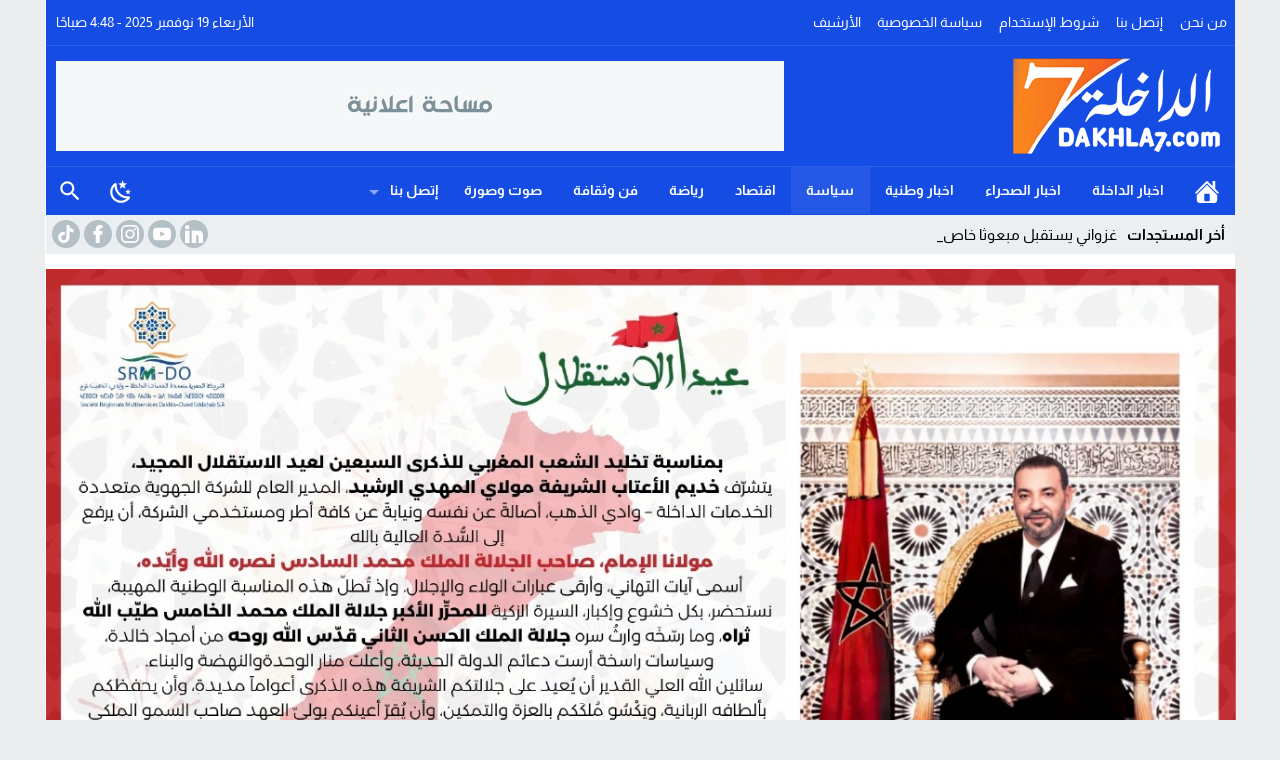

--- FILE ---
content_type: text/html; charset=utf-8
request_url: https://www.google.com/recaptcha/api2/aframe
body_size: 266
content:
<!DOCTYPE HTML><html><head><meta http-equiv="content-type" content="text/html; charset=UTF-8"></head><body><script nonce="adZdri7vLRjbK4zR41wuHg">/** Anti-fraud and anti-abuse applications only. See google.com/recaptcha */ try{var clients={'sodar':'https://pagead2.googlesyndication.com/pagead/sodar?'};window.addEventListener("message",function(a){try{if(a.source===window.parent){var b=JSON.parse(a.data);var c=clients[b['id']];if(c){var d=document.createElement('img');d.src=c+b['params']+'&rc='+(localStorage.getItem("rc::a")?sessionStorage.getItem("rc::b"):"");window.document.body.appendChild(d);sessionStorage.setItem("rc::e",parseInt(sessionStorage.getItem("rc::e")||0)+1);localStorage.setItem("rc::h",'1763527711376');}}}catch(b){}});window.parent.postMessage("_grecaptcha_ready", "*");}catch(b){}</script></body></html>